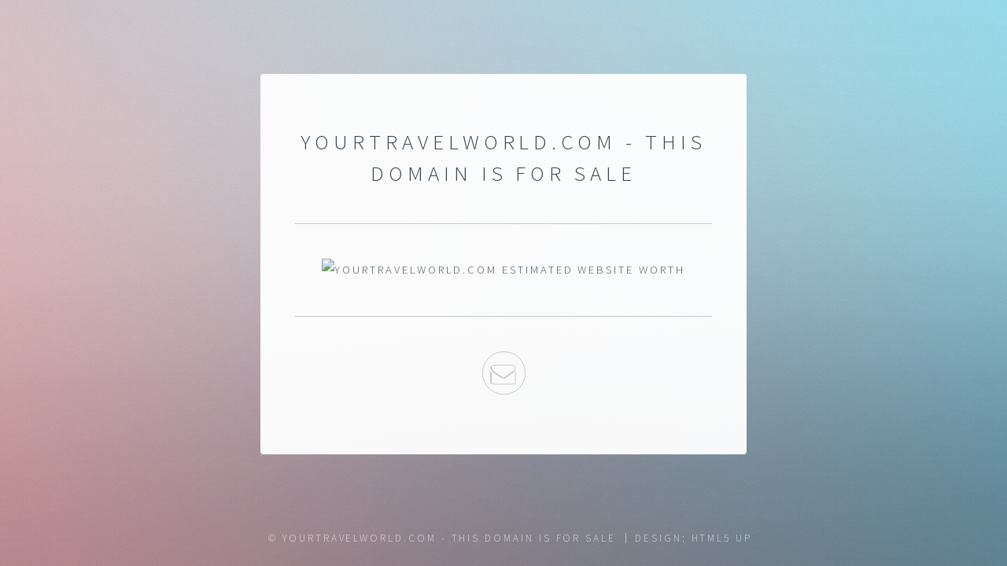

--- FILE ---
content_type: text/html
request_url: http://yourtravelworld.com/?MA
body_size: 1115
content:
<!DOCTYPE HTML>
<!--
    Identity by HTML5 UP
    html5up.net | @n33co
    Free for personal and commercial use under the CCA 3.0 license (html5up.net/license)
-->
<html>
    <head>
        
        <title>YourTravelWorld.com - This domain is for sale</title>
        
        <meta charset="utf-8" />
        <meta name="viewport" content="width=device-width, initial-scale=1" />
        <!--[if lte IE 8]><script src="assets/js/html5shiv.js"></script><![endif]-->
        <link rel="stylesheet" href="assets/css/main.css" />
        <!--[if lte IE 9]><link rel="stylesheet" href="assets/css/ie9.css" /><![endif]-->
        <!--[if lte IE 8]><link rel="stylesheet" href="assets/css/ie8.css" /><![endif]-->
        <noscript><link rel="stylesheet" href="assets/css/noscript.css" /></noscript>
    </head>
    <body class="is-loading">

        <!-- Wrapper -->
            <div id="wrapper">

                <!-- Main -->
                    <section id="main">
                        
                        <header>
                            

                            
                            <h1>YourTravelWorld.com - This domain is for sale</h1>
                            

                            
                        </header>
                        <hr />
                        

                        
                 <img border='0' src='https://www.siteprice.org/widgets/y/yourtravelworld.com.png' alt='yourtravelworld.com estimated website worth' usemap='#spmap'><map name='spmap'><area shape='circle' coords='60,60,30' alt='yourtravelworld.com domain value' href='https://www.siteprice.org/website-worth/yourtravelworld.com'><area shape='circle' coords='60,60,60' alt='website worth calculator' href='https://www.siteprice.org/'></ map >
                        <hr />
                        

                        

                        <footer>
                            
                            <ul class="icons">
                                
                                <li><a href="mailto:webmaster%40internetwebhosts.se" class="fa-envelope" title="Email">Email</a></li>
                                

                                

                                

                                
                            </ul>
                            
                        </footer>
                    </section>

                <!-- Footer -->
                    <footer id="footer">
                        <ul class="copyright">
                            
                            <li>&copy; YourTravelWorld.com - This domain is for sale</li>
                            
                            <li>Design: <a href="//html5up.net">HTML5 UP</a></li>
                        </ul>
                    </footer>

            </div>

        <!-- Scripts -->
            <!--[if lte IE 8]><script src="assets/js/respond.min.js"></script><![endif]-->
            <script>
                if ('addEventListener' in window) {
                    window.addEventListener('load', function() { document.body.className = document.body.className.replace(/\bis-loading\b/, ''); });
                    document.body.className += (navigator.userAgent.match(/(MSIE|rv:11\.0)/) ? ' is-ie' : '');
                }
            </script>

            
    </body>
</html>


--- FILE ---
content_type: text/css
request_url: http://yourtravelworld.com/assets/css/main.css
body_size: 4464
content:
@charset "UTF-8";
@import url(font-awesome.min.css);
@import url("http://fonts.googleapis.com/css?family=Source+Sans+Pro:300");

/*
	Identity by HTML5 UP
	html5up.net | @n33co
	Free for personal and commercial use under the CCA 3.0 license (html5up.net/license)
*/

/* Reset */

	html, body, div, span, applet, object, iframe, h1, h2, h3, h4, h5, h6, p, blockquote, pre, a, abbr, acronym, address, big, cite, code, del, dfn, em, img, ins, kbd, q, s, samp, small, strike, strong, sub, sup, tt, var, b, u, i, center, dl, dt, dd, ol, ul, li, fieldset, form, label, legend, table, caption, tbody, tfoot, thead, tr, th, td, article, aside, canvas, details, embed, figure, figcaption, footer, header, hgroup, menu, nav, output, ruby, section, summary, time, mark, audio, video {
		margin: 0;
		padding: 0;
		border: 0;
		font-size: 100%;
		font: inherit;
		vertical-align: baseline;
	}

	article, aside, details, figcaption, figure, footer, header, hgroup, menu, nav, section {
		display: block;
	}

	body {
		line-height: 1;
	}

	ol, ul {
		list-style: none;
	}

	blockquote, q {
		quotes: none;
	}

	blockquote:before, blockquote:after, q:before, q:after {
		content: '';
		content: none;
	}

	table {
		border-collapse: collapse;
		border-spacing: 0;
	}

	body {
		-webkit-text-size-adjust: none;
	}

/* Box Model */

	*, *:before, *:after {
		-moz-box-sizing: border-box;
		-webkit-box-sizing: border-box;
		box-sizing: border-box;
	}

/* Basic */

	@media screen and (max-width: 480px) {

		html, body {
			min-width: 320px;
		}

	}

	body.is-loading *, body.is-loading *:before, body.is-loading *:after {
		-moz-animation: none !important;
		-webkit-animation: none !important;
		-ms-animation: none !important;
		animation: none !important;
		-moz-transition: none !important;
		-webkit-transition: none !important;
		-ms-transition: none !important;
		transition: none !important;
	}

	html {
		height: 100%;
	}

	body {
		height: 100%;
		background-color: #ffffff;
		background-image: url("images/overlay.png"), -moz-linear-gradient(60deg, rgba(255, 165, 150, 0.5) 5%, rgba(0, 228, 255, 0.35)), url("../../images/bg.jpg");
		background-image: url("images/overlay.png"), -webkit-linear-gradient(60deg, rgba(255, 165, 150, 0.5) 5%, rgba(0, 228, 255, 0.35)), url("../../images/bg.jpg");
		background-image: url("images/overlay.png"), -ms-linear-gradient(60deg, rgba(255, 165, 150, 0.5) 5%, rgba(0, 228, 255, 0.35)), url("../../images/bg.jpg");
		background-image: url("images/overlay.png"), linear-gradient(60deg, rgba(255, 165, 150, 0.5) 5%, rgba(0, 228, 255, 0.35)), url("../../images/bg.jpg");
		background-repeat: repeat,			no-repeat,			no-repeat;
		background-size: 100px 100px, cover,				cover;
		background-position: top left,		center center,		bottom center;
		background-attachment: fixed,			fixed,				fixed;
	}

		body:after {
			content: '';
			display: block;
			position: fixed;
			top: 0;
			left: 0;
			width: 100%;
			height: inherit;
			opacity: 0;
			z-index: 1;
			background-color: #ffffff;
			background-image: url("images/overlay.png"), -moz-linear-gradient(60deg, rgba(255, 165, 150, 0.5) 5%, rgba(0, 228, 255, 0.35));
			background-image: url("images/overlay.png"), -webkit-linear-gradient(60deg, rgba(255, 165, 150, 0.5) 5%, rgba(0, 228, 255, 0.35));
			background-image: url("images/overlay.png"), -ms-linear-gradient(60deg, rgba(255, 165, 150, 0.5) 5%, rgba(0, 228, 255, 0.35));
			background-image: url("images/overlay.png"), linear-gradient(60deg, rgba(255, 165, 150, 0.5) 5%, rgba(0, 228, 255, 0.35));
			background-repeat: repeat,			no-repeat;
			background-size: 100px 100px, cover;
			background-position: top left,		center center;
			-moz-transition: opacity 1.75s ease-out;
			-webkit-transition: opacity 1.75s ease-out;
			-ms-transition: opacity 1.75s ease-out;
			transition: opacity 1.75s ease-out;
		}

		body.is-loading:after {
			opacity: 1;
		}

/* Type */

	body, input, select, textarea {
		color: #414f57;
		font-family: "Source Sans Pro", Helvetica, sans-serif;
		font-size: 14pt;
		font-weight: 300;
		line-height: 2;
		letter-spacing: 0.2em;
		text-transform: uppercase;
	}

		@media screen and (max-width: 1680px) {

			body, input, select, textarea {
				font-size: 11pt;
			}

		}

		@media screen and (max-width: 480px) {

			body, input, select, textarea {
				font-size: 10pt;
				line-height: 1.75;
			}

		}

	a {
		-moz-transition: color 0.2s ease, border-color 0.2s ease;
		-webkit-transition: color 0.2s ease, border-color 0.2s ease;
		-ms-transition: color 0.2s ease, border-color 0.2s ease;
		transition: color 0.2s ease, border-color 0.2s ease;
		color: inherit;
		text-decoration: none;
	}

		a:before {
			-moz-transition: color 0.2s ease, text-shadow 0.2s ease;
			-webkit-transition: color 0.2s ease, text-shadow 0.2s ease;
			-ms-transition: color 0.2s ease, text-shadow 0.2s ease;
			transition: color 0.2s ease, text-shadow 0.2s ease;
		}

		a:hover {
			color: #ff7496;
		}

	strong, b {
		color: #313f47;
	}

	em, i {
		font-style: italic;
	}

	p {
		margin: 0 0 1.5em 0;
	}

	h1, h2, h3, h4, h5, h6 {
		color: #313f47;
		line-height: 1.5;
		margin: 0 0 0.75em 0;
	}

		h1 a, h2 a, h3 a, h4 a, h5 a, h6 a {
			color: inherit;
			text-decoration: none;
		}

	h1 {
		font-size: 1.85em;
		letter-spacing: 0.22em;
		margin: 0 0 0.525em 0;
	}

	h2 {
		font-size: 1.25em;
	}

	h3 {
		font-size: 1em;
	}

	h4 {
		font-size: 1em;
	}

	h5 {
		font-size: 1em;
	}

	h6 {
		font-size: 1em;
	}

	@media screen and (max-width: 480px) {

		h1 {
			font-size: 1.65em;
		}

	}

	sub {
		font-size: 0.8em;
		position: relative;
		top: 0.5em;
	}

	sup {
		font-size: 0.8em;
		position: relative;
		top: -0.5em;
	}

	hr {
		border: 0;
		border-bottom: solid 1px #c8cccf;
		margin: 3em 0;
	}

/* Form */

	form {
		margin: 0 0 1.5em 0;
	}

		form > .field {
			margin: 0 0 1.5em 0;
		}

			form > .field > :last-child {
				margin-bottom: 0;
			}

	label {
		color: #313f47;
		display: block;
		font-size: 0.9em;
		margin: 0 0 0.75em 0;
	}

	input[type="text"],
	input[type="password"],
	input[type="email"],
	input[type="tel"],
	select,
	textarea {
		-moz-appearance: none;
		-webkit-appearance: none;
		-ms-appearance: none;
		appearance: none;
		border-radius: 4px;
		border: solid 1px #c8cccf;
		color: inherit;
		display: block;
		outline: 0;
		padding: 0 1em;
		text-decoration: none;
		width: 100%;
	}

		input[type="text"]:invalid,
		input[type="password"]:invalid,
		input[type="email"]:invalid,
		input[type="tel"]:invalid,
		select:invalid,
		textarea:invalid {
			box-shadow: none;
		}

		input[type="text"]:focus,
		input[type="password"]:focus,
		input[type="email"]:focus,
		input[type="tel"]:focus,
		select:focus,
		textarea:focus {
			border-color: #ff7496;
		}

	.select-wrapper {
		text-decoration: none;
		display: block;
		position: relative;
	}

		.select-wrapper:before {
			content: "";
			-moz-osx-font-smoothing: grayscale;
			-webkit-font-smoothing: antialiased;
			font-family: FontAwesome;
			font-style: normal;
			font-weight: normal;
			text-transform: none !important;
		}

		.select-wrapper:before {
			color: #c8cccf;
			display: block;
			height: 2.75em;
			line-height: 2.75em;
			pointer-events: none;
			position: absolute;
			right: 0;
			text-align: center;
			top: 0;
			width: 2.75em;
		}

		.select-wrapper select::-ms-expand {
			display: none;
		}

	input[type="text"],
	input[type="password"],
	input[type="email"],
	select {
		height: 2.75em;
	}

	textarea {
		padding: 0.75em 1em;
	}

	input[type="checkbox"],
	input[type="radio"] {
		-moz-appearance: none;
		-webkit-appearance: none;
		-ms-appearance: none;
		appearance: none;
		display: block;
		float: left;
		margin-right: -2em;
		opacity: 0;
		width: 1em;
		z-index: -1;
	}

		input[type="checkbox"] + label,
		input[type="radio"] + label {
			text-decoration: none;
			color: #414f57;
			cursor: pointer;
			display: inline-block;
			font-size: 1em;
			font-weight: 300;
			padding-left: 2.4em;
			padding-right: 0.75em;
			position: relative;
		}

			input[type="checkbox"] + label:before,
			input[type="radio"] + label:before {
				-moz-osx-font-smoothing: grayscale;
				-webkit-font-smoothing: antialiased;
				font-family: FontAwesome;
				font-style: normal;
				font-weight: normal;
				text-transform: none !important;
			}

			input[type="checkbox"] + label:before,
			input[type="radio"] + label:before {
				border-radius: 4px;
				border: solid 1px #c8cccf;
				content: '';
				display: inline-block;
				height: 1.65em;
				left: 0;
				line-height: 1.58125em;
				position: absolute;
				text-align: center;
				top: 0.15em;
				width: 1.65em;
			}

		input[type="checkbox"]:checked + label:before,
		input[type="radio"]:checked + label:before {
			color: #ff7496;
			content: '\f00c';
		}

		input[type="checkbox"]:focus + label:before,
		input[type="radio"]:focus + label:before {
			border-color: #ff7496;
		}

	input[type="checkbox"] + label:before {
		border-radius: 4px;
	}

	input[type="radio"] + label:before {
		border-radius: 100%;
	}

	::-webkit-input-placeholder {
		color: #616f77 !important;
		opacity: 1.0;
	}

	:-moz-placeholder {
		color: #616f77 !important;
		opacity: 1.0;
	}

	::-moz-placeholder {
		color: #616f77 !important;
		opacity: 1.0;
	}

	:-ms-input-placeholder {
		color: #616f77 !important;
		opacity: 1.0;
	}

	.formerize-placeholder {
		color: #616f77 !important;
		opacity: 1.0;
	}

/* Icon */

	.icon {
		text-decoration: none;
		position: relative;
		border-bottom: none;
	}

		.icon:before {
			-moz-osx-font-smoothing: grayscale;
			-webkit-font-smoothing: antialiased;
			font-family: FontAwesome;
			font-style: normal;
			font-weight: normal;
			text-transform: none !important;
		}

		.icon > .label {
			display: none;
		}

/* List */

	ol {
		list-style: decimal;
		margin: 0 0 1.5em 0;
		padding-left: 1.25em;
	}

		ol li {
			padding-left: 0.25em;
		}

	ul {
		list-style: disc;
		margin: 0 0 1.5em 0;
		padding-left: 1em;
	}

		ul li {
			padding-left: 0.5em;
		}

		ul.alt {
			list-style: none;
			padding-left: 0;
		}

			ul.alt li {
				border-top: solid 1px #c8cccf;
				padding: 0.5em 0;
			}

				ul.alt li:first-child {
					border-top: 0;
					padding-top: 0;
				}

		ul.icons {
			cursor: default;
			list-style: none;
			padding-left: 0;
			margin-top: -0.675em;
		}

			ul.icons li {
				display: inline-block;
				padding: 0.675em 0.5em;
			}

				ul.icons li a {
					text-decoration: none;
					position: relative;
					display: block;
					width: 3.75em;
					height: 3.75em;
					border-radius: 100%;
					border: solid 1px #c8cccf;
					line-height: 3.75em;
					overflow: hidden;
					text-align: center;
					text-indent: 3.75em;
					white-space: nowrap;
				}

					ul.icons li a:before {
						-moz-osx-font-smoothing: grayscale;
						-webkit-font-smoothing: antialiased;
						font-family: FontAwesome;
						font-style: normal;
						font-weight: normal;
						text-transform: none !important;
					}

					ul.icons li a:before {
						color: #ffffff;
						text-shadow: 1.25px 0px 0px #c8cccf, -1.25px 0px 0px #c8cccf, 0px 1.25px 0px #c8cccf, 0px -1.25px 0px #c8cccf;
					}

					ul.icons li a:hover:before {
						text-shadow: 1.25px 0px 0px #ff7496, -1.25px 0px 0px #ff7496, 0px 1.25px 0px #ff7496, 0px -1.25px 0px #ff7496;
					}

					ul.icons li a:before {
						position: absolute;
						top: 0;
						left: 0;
						width: inherit;
						height: inherit;
						font-size: 1.85rem;
						line-height: inherit;
						text-align: center;
						text-indent: 0;
					}

					ul.icons li a:hover {
						border-color: #ff7496;
					}

			@media screen and (max-width: 480px) {

				ul.icons li a:before {
					font-size: 1.5rem;
				}

			}

		ul.actions {
			cursor: default;
			list-style: none;
			padding-left: 0;
		}

			ul.actions li {
				display: inline-block;
				padding: 0 0.75em 0 0;
				vertical-align: middle;
			}

				ul.actions li:last-child {
					padding-right: 0;
				}

	dl {
		margin: 0 0 1.5em 0;
	}

		dl dt {
			display: block;
			margin: 0 0 0.75em 0;
		}

		dl dd {
			margin-left: 1.5em;
		}

/* Button */

	input[type="submit"],
	input[type="reset"],
	input[type="button"],
	button,
	.button {
		-moz-appearance: none;
		-webkit-appearance: none;
		-ms-appearance: none;
		appearance: none;
		-moz-transition: background-color 0.2s ease-in-out, border-color 0.2s ease-in-out, color 0.2s ease-in-out;
		-webkit-transition: background-color 0.2s ease-in-out, border-color 0.2s ease-in-out, color 0.2s ease-in-out;
		-ms-transition: background-color 0.2s ease-in-out, border-color 0.2s ease-in-out, color 0.2s ease-in-out;
		transition: background-color 0.2s ease-in-out, border-color 0.2s ease-in-out, color 0.2s ease-in-out;
		display: inline-block;
		height: 2.75em;
		line-height: 2.75em;
		padding: 0 1.5em;
		background-color: transparent;
		border-radius: 4px;
		border: solid 1px #c8cccf;
		color: #414f57 !important;
		cursor: pointer;
		text-align: center;
		text-decoration: none;
		white-space: nowrap;
	}

		input[type="submit"]:hover,
		input[type="reset"]:hover,
		input[type="button"]:hover,
		button:hover,
		.button:hover {
			border-color: #ff7496;
			color: #ff7496 !important;
		}

		input[type="submit"].icon,
		input[type="reset"].icon,
		input[type="button"].icon,
		button.icon,
		.button.icon {
			padding-left: 1.35em;
		}

			input[type="submit"].icon:before,
			input[type="reset"].icon:before,
			input[type="button"].icon:before,
			button.icon:before,
			.button.icon:before {
				margin-right: 0.5em;
			}

		input[type="submit"].fit,
		input[type="reset"].fit,
		input[type="button"].fit,
		button.fit,
		.button.fit {
			display: block;
			width: 100%;
			margin: 0 0 0.75em 0;
		}

		input[type="submit"].small,
		input[type="reset"].small,
		input[type="button"].small,
		button.small,
		.button.small {
			font-size: 0.8em;
		}

		input[type="submit"].big,
		input[type="reset"].big,
		input[type="button"].big,
		button.big,
		.button.big {
			font-size: 1.35em;
		}

		input[type="submit"].disabled, input[type="submit"]:disabled,
		input[type="reset"].disabled,
		input[type="reset"]:disabled,
		input[type="button"].disabled,
		input[type="button"]:disabled,
		button.disabled,
		button:disabled,
		.button.disabled,
		.button:disabled {
			-moz-pointer-events: none;
			-webkit-pointer-events: none;
			-ms-pointer-events: none;
			pointer-events: none;
			opacity: 0.5;
		}

/* Main */

	#main {
		position: relative;
		max-width: 50%;
		min-width: 27em;
		padding: 4.5em 3em 3em 3em ;
		background: #ffffff;
		border-radius: 4px;
		cursor: default;
		opacity: 0.95;
		text-align: center;
		-moz-transform-origin: 50% 50%;
		-webkit-transform-origin: 50% 50%;
		-ms-transform-origin: 50% 50%;
		transform-origin: 50% 50%;
		-moz-transform: rotateX(0deg);
		-webkit-transform: rotateX(0deg);
		-ms-transform: rotateX(0deg);
		transform: rotateX(0deg);
		-moz-transition: opacity 1s ease, -moz-transform 1s ease;
		-webkit-transition: opacity 1s ease, -webkit-transform 1s ease;
		-ms-transition: opacity 1s ease, -ms-transform 1s ease;
		transition: opacity 1s ease, transform 1s ease;
	}

		#main .avatar {
			position: relative;
			display: block;
			margin-bottom: 1.5em;
		}

			#main .avatar img {
				display: block;
				margin: 0 auto;
				border-radius: 100%;
				box-shadow: 0 0 0 1.5em #ffffff;
			}

			#main .avatar:before {
				content: '';
				display: block;
				position: absolute;
				top: 50%;
				left: -3em;
				width: calc(100% + 6em);
				height: 1px;
				z-index: -1;
				background: #c8cccf;
			}

		@media screen and (max-width: 480px) {

			#main {
				min-width: 0;
				width: 100%;
				max-width: 100%;
				padding: 4em 2em 2.5em 2em ;
			}

				#main .avatar:before {
					left: -2em;
					width: calc(100% + 4em);
				}

		}

		body.is-loading #main {
			opacity: 0;
			-moz-transform: rotateX(15deg);
			-webkit-transform: rotateX(15deg);
			-ms-transform: rotateX(15deg);
			transform: rotateX(15deg);
		}

/* Footer */

	#footer {
		-moz-align-self: -moz-flex-end;
		-webkit-align-self: -webkit-flex-end;
		-ms-align-self: -ms-flex-end;
		align-self: flex-end;
		width: 100%;
		padding: 1.5em 0 0 0;
		color: rgba(255, 255, 255, 0.75);
		cursor: default;
		text-align: center;
	}

		#footer .copyright {
			margin: 0;
			padding: 0;
			font-size: 0.9em;
			list-style: none;
		}

			#footer .copyright li {
				display: inline-block;
				margin: 0 0 0 0.45em;
				padding: 0 0 0 0.85em;
				border-left: solid 1px rgba(255, 255, 255, 0.5);
				line-height: 1;
			}

				#footer .copyright li:first-child {
					border-left: 0;
				}

/* Wrapper */

	#wrapper {
		display: -moz-flex;
		display: -webkit-flex;
		display: -ms-flex;
		display: flex;
		-moz-align-items: center;
		-webkit-align-items: center;
		-ms-align-items: center;
		align-items: center;
		-moz-justify-content: space-between;
		-webkit-justify-content: space-between;
		-ms-justify-content: space-between;
		justify-content: space-between;
		-moz-flex-direction: column;
		-webkit-flex-direction: column;
		-ms-flex-direction: column;
		flex-direction: column;
		-moz-perspective: 1000px;
		-webkit-perspective: 1000px;
		-ms-perspective: 1000px;
		perspective: 1000px;
		position: relative;
		min-height: 100%;
		padding: 1.5em;
		z-index: 2;
	}

		#wrapper > * {
			z-index: 1;
		}

		#wrapper:before {
			content: '';
			display: block;
		}

		@media screen and (max-width: 360px) {

			#wrapper {
				padding: 0.75em;
			}

		}

		body.is-ie #wrapper {
			height: 100%;
		}